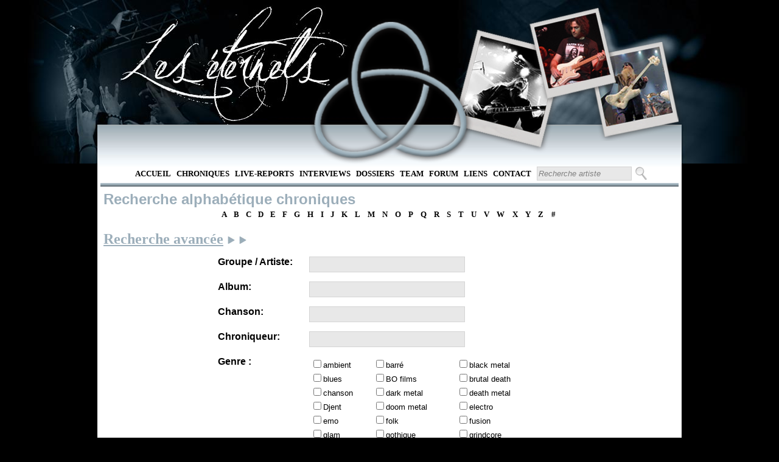

--- FILE ---
content_type: text/html; charset=utf-8
request_url: https://leseternels.net/RechercheChronique.aspx?rt=Label&val=Sub%20Pop
body_size: 11958
content:

<!DOCTYPE html PUBLIC "-//W3C//DTD XHTML 1.0 Transitional//EN" "http://www.w3.org/TR/xhtml1/DTD/xhtml1-transitional.dtd">

<html xmlns="http://www.w3.org/1999/xhtml">
<head><title>
	Les Éternels
</title>
    <script src="http://ajax.aspnetcdn.com/ajax/jQuery/jquery-1.4.4.min.js" type="text/javascript">
    </script>
    <script src="http://ajax.aspnetcdn.com/ajax/jquery.ui/1.8.13/jquery-ui.js" type="text/javascript">
    </script>
    <script type="text/javascript">
        $(function () {
            //Vide les textbox de la pge lors d'un focus
            $('#RapidSeachBox').focus(function () {
                $(this).val('')
            })
        });

        $(function () {
            $('#RapidSearchButton').bind("keydown", function (e) {
                if (e.which == 13) { //Enter key
                    e.preventDefault();
                    $('#ctl00_RapidSearchButton').click();
                }
            });
        });       
    </script>
    
    <link href="Style/MasterPageStyle.css" rel="StyleSheet" type="text/css" />
    <script type="text/javascript">
        $(document).ready(function () {

            $('#Accordion').accordion({
                change: function (event, ui) { $('#ctl00_ContentPlaceHolder1_txtGroupeAutoComplete').focus(); },
                active: false,
                alwaysOpen: false,
                collapsible: true
            });

            $('input:text').bind("keydown", function (e) {
                if (e.which == 13) { //Enter key
                    e.preventDefault();
                    $('#ctl00_ContentPlaceHolder1_LauchnSearch').click();
                }
            });

            $('input:checkbox').bind("keydown", function (e) {
                if (e.which == 13) { //Enter key
                    e.preventDefault();
                    $('#ctl00_ContentPlaceHolder1_LauchnSearch').click();
                }
            });

        });     
    </script>
<link href="Style/SearchStyleSheet.css" type="text/css" rel="stylesheet" /></head>
<body>
    <form method="post" action="./RechercheChronique.aspx?rt=Label&amp;val=Sub+Pop" id="form1">
<div class="aspNetHidden">
<input type="hidden" name="ToolkitScriptManager1_HiddenField" id="ToolkitScriptManager1_HiddenField" value="" />
<input type="hidden" name="__EVENTTARGET" id="__EVENTTARGET" value="" />
<input type="hidden" name="__EVENTARGUMENT" id="__EVENTARGUMENT" value="" />
<input type="hidden" name="__VIEWSTATE" id="__VIEWSTATE" value="/[base64]" />
</div>

<script type="text/javascript">
//<![CDATA[
var theForm = document.forms['form1'];
if (!theForm) {
    theForm = document.form1;
}
function __doPostBack(eventTarget, eventArgument) {
    if (!theForm.onsubmit || (theForm.onsubmit() != false)) {
        theForm.__EVENTTARGET.value = eventTarget;
        theForm.__EVENTARGUMENT.value = eventArgument;
        theForm.submit();
    }
}
//]]>
</script>


<script src="/WebResource.axd?d=eAHx-hQT_frxQnH-a5X5cZxXQ-ird5LaeB2T6SFHeQY8xQcd6GlX03ntG6deUCBpBBEHCIQZYPOkypbgOiyRGQ4EmfrUIa8aiUZFl32HLJI1&amp;t=638901613900000000" type="text/javascript"></script>


<script type="text/javascript">
//<![CDATA[
var __cultureInfo = {"name":"fr-FR","numberFormat":{"CurrencyDecimalDigits":2,"CurrencyDecimalSeparator":",","IsReadOnly":true,"CurrencyGroupSizes":[3],"NumberGroupSizes":[3],"PercentGroupSizes":[3],"CurrencyGroupSeparator":" ","CurrencySymbol":"€","NaNSymbol":"NaN","CurrencyNegativePattern":8,"NumberNegativePattern":1,"PercentPositivePattern":0,"PercentNegativePattern":0,"NegativeInfinitySymbol":"-∞","NegativeSign":"-","NumberDecimalDigits":2,"NumberDecimalSeparator":",","NumberGroupSeparator":" ","CurrencyPositivePattern":3,"PositiveInfinitySymbol":"∞","PositiveSign":"+","PercentDecimalDigits":2,"PercentDecimalSeparator":",","PercentGroupSeparator":" ","PercentSymbol":"%","PerMilleSymbol":"‰","NativeDigits":["0","1","2","3","4","5","6","7","8","9"],"DigitSubstitution":1},"dateTimeFormat":{"AMDesignator":"","Calendar":{"MinSupportedDateTime":"\/Date(-62135596800000)\/","MaxSupportedDateTime":"\/Date(253402297199999)\/","AlgorithmType":1,"CalendarType":1,"Eras":[1],"TwoDigitYearMax":2049,"IsReadOnly":true},"DateSeparator":"/","FirstDayOfWeek":1,"CalendarWeekRule":2,"FullDateTimePattern":"dddd d MMMM yyyy HH:mm:ss","LongDatePattern":"dddd d MMMM yyyy","LongTimePattern":"HH:mm:ss","MonthDayPattern":"d MMMM","PMDesignator":"","RFC1123Pattern":"ddd, dd MMM yyyy HH\u0027:\u0027mm\u0027:\u0027ss \u0027GMT\u0027","ShortDatePattern":"dd/MM/yyyy","ShortTimePattern":"HH:mm","SortableDateTimePattern":"yyyy\u0027-\u0027MM\u0027-\u0027dd\u0027T\u0027HH\u0027:\u0027mm\u0027:\u0027ss","TimeSeparator":":","UniversalSortableDateTimePattern":"yyyy\u0027-\u0027MM\u0027-\u0027dd HH\u0027:\u0027mm\u0027:\u0027ss\u0027Z\u0027","YearMonthPattern":"MMMM yyyy","AbbreviatedDayNames":["dim.","lun.","mar.","mer.","jeu.","ven.","sam."],"ShortestDayNames":["di","lu","ma","me","je","ve","sa"],"DayNames":["dimanche","lundi","mardi","mercredi","jeudi","vendredi","samedi"],"AbbreviatedMonthNames":["janv.","févr.","mars","avr.","mai","juin","juil.","août","sept.","oct.","nov.","déc.",""],"MonthNames":["janvier","février","mars","avril","mai","juin","juillet","août","septembre","octobre","novembre","décembre",""],"IsReadOnly":true,"NativeCalendarName":"calendrier grégorien","AbbreviatedMonthGenitiveNames":["janv.","févr.","mars","avr.","mai","juin","juil.","août","sept.","oct.","nov.","déc.",""],"MonthGenitiveNames":["janvier","février","mars","avril","mai","juin","juillet","août","septembre","octobre","novembre","décembre",""]},"eras":[1,"ap. J.-C.",null,0]};//]]>
</script>

<script src="/ScriptResource.axd?d=ppkTcqTs9O5JpoFrjV1BZ1rbAZ7h7bEVmYuERNLeLlVlcAtCF0d2WnJPQZ2eZ32ZVztKoTxLRAsyGv8ZCK5HqUFqnlDvQGu8a5N7SIvfdFVLlFg-Mqj9Tb9CGDQLHcOv0&amp;t=ffffffffec54f2d7" type="text/javascript"></script>
<script src="/ScriptResource.axd?d=Jt4Yc5gU6WNoD_VaIz2jVhnlNSf9N2iCK329-JBofh2kWHAcAfo3PUhiyk-9JMgij3ERBILyJIJ7RFNEY1feqrJSKifb3y5vlnaA8fNJyKbk0panEVfKiZCaQzyEOeesSNHTZ1cbnRcVNkb2pvbdXw2&amp;t=ffffffffec54f2d7" type="text/javascript"></script>
<script src="/RechercheChronique.aspx?_TSM_HiddenField_=ToolkitScriptManager1_HiddenField&amp;_TSM_CombinedScripts_=%3b%3bAjaxControlToolkit%2c+Version%3d3.5.40412.0%2c+Culture%3dneutral%2c+PublicKeyToken%3d28f01b0e84b6d53e%3aen-US%3a1547e793-5b7e-48fe-8490-03a375b13a33%3ade1feab2%3af2c8e708%3a720a52bf%3af9cec9bc%3a589eaa30%3a698129cf%3a7a92f56c%3a8ad18101" type="text/javascript"></script>
<div class="aspNetHidden">

	<input type="hidden" name="__VIEWSTATEGENERATOR" id="__VIEWSTATEGENERATOR" value="5A89841A" />
	<input type="hidden" name="__EVENTVALIDATION" id="__EVENTVALIDATION" value="/wEdAG22nWdJ4d53HNnOwKUqSR7l0caYKYw1SFpNuAuICTRO+g67DqQmDtmGhGoPjM5UDgI3sNKeJol5ShogSQG0gZyMbkn6oRmgQsqYqofn24S2FDPox+aksR4cMg1Q6pV5rJGpQ0P8+8DlmjXJZgjyua+YZg/WluPUHGTCmrxVBL1S3XuJNg5f09+GsRbz5X5BXzYIazEpWCSxa1s3zFoyyYIU2BxutmwaQda9YWEwr85dNvqgsmJ2kYKuuEx9nJELwIgMslOTzyO/uVd0J0H7w4Dgo6IAGYS++CqMNDSLEMT09ECsCUBtVMPNEYvdh/GbLOtUavQI1OoY2ie9yT4oSv4K1eM3SVgwl7QyuELJqRHJG8gq5bU2ezm1tFYSUHj3ECf+DV9re0amVjGu601f/b1AzaUMMj3c0zUY/soz+rOxv4l6OufQuFqbq2YNX0/XxaWCF1DrZvl9w0DR5nqzqwZ12H5GMQBJL3/mUeeIE5BRXDJwuzIhdYspP0mTJyFLVlTcHVvK2RftpZZDIoPaBc5fSA2EG25udM8pzgbHK9QeqQlFOuBTvEF4qr8o+5CID4wcf2g5vEJsstH47h+QRSHW5Y2SKDiLuNpnhU19sK8BkiyxhhFSeL3gi8qoPUIZZANIdAyBfmK/kHIoEGaVpsx45c1xufWszYdOHuliLqq5/48EBSooQc4p86pZOoDdM64V9pwA9wHrOtbQLrv8aj6Ca2pThcQEubdPggqyJnC0QuUH5gswXGX0vgVH7qtF7yx6PyAelDxvLysARtGhFmHzo9v8WsaRbTHS2gRctLhEEj+WQFdb48qofIfrHkJ9mCXI0XRSgCq/SIHv3W4sJemLOBz0sG5IyA+cucUfWZjTItP/ubV7bWUSbv80C4zqAQMWWFvy3pNh49iY1O0ck/v802jRvuZclw1bgDhkeiEBbvx//C+CXGf3B3SLKFTr9U65oPg6RxYpj4aVrLNzhHfIJrforJO0svDIB+YT4UVpBuJII9qlaFPc+eHfBrE5mDODg5BOaARvzwwNFGGIqzcVuemT0PsrBTAQrv761YExsfD6sEtxkE8hTDTUo0swGV/[base64]/hCqRotr2mifB8rX55hoSsUdgKgr4uvTM56htKIxUbd4xwUX5eJsk7GwBqRq5692HiH8LVTpLEG9TUBfte6XdTNuWmcbWGLYPWrpG/0btb+Z2cqKT/C4lS4ms5nzQp5E7xSxfSDyVseaC3Zyn/KpCGqWcVrUgvYAMNbpV6PCye7Z/QMrO2ih9Cj0x4fyINoQWYT64ZUp6Mic6huegUfURvmKLPOhqiqPnirdGavEZ7yAmHySWqu3P35LYOWdazi9JytSVmdvqKGB+ftoJmmOJv9CNs5R4YlNKLkgQbr9LCviXemrRMk/djsL+RR5CLWc3HUCOlsLy/MQIdLdyQG9QU12jmm5rHTe7zsnWQwy38EgPobI3K3bZbAVI5gHs8luxEMkD2+7avYTHKd3WHIv1Sne36WEioMPn30TTDXsXlYlWzBgxGXh2CClveFNwsVP/xNM/I/DeTRAfdP/3F5RtGizVnx9/HP7yH2EdpdpEh/W8gZvPxYUORVX5FQOW494rcOIFsIJxZfYX/lTb0jnvGHaDduEzGozJ7rBUWverRjStUX6HJfuZRgYPPe2udH4qblVvRCQiochUK4z/PN0bC/veVzmzmnjiaD7lZYLIfFBu3JK23HHKL2T4TYDZzD2HdkJzREbJtco4sRL83TmfqKfpEtt9jcZEXnzeswt8cZdywgDjp5waE6tKVM1nn5ISie7ihdXCftxaPB0Sj8xNUX0+MXmgfUDvWIMP/KjIxe+nXUMaVj8iosg2RyvJG44abXRUzwcDHCs0WuaR3XSjgIZCbPKVhkasYwMq1cVeZOPPn28DgEJkprTawqOmVGHeamAe7CY/DAd6fxbvloO21xJuNNFhoMYJchchon9H/pvmg9KE/OnZM1RQEaOINeRlaufZM8/JiUnYmZL7mHNJmwYGVrWuySV1FCtS99xSrqGwNR7mQk1sKYqBfSIi9Tm1T73cUkRCnmSuJ1Rf+EcIO3VD1EjHtbxUVRZPDo++4mn/IGRKIwDjHAeGDm3QTIZy+hvLWyNDJtFBh7gPk0=" />
</div>
    <script type="text/javascript">
//<![CDATA[
Sys.WebForms.PageRequestManager._initialize('ctl00$ToolkitScriptManager1', 'form1', [], [], [], 90, 'ctl00');
//]]>
</script>

    <div id="headerTrefoil">
    </div>
    <div id="menu">
        <ul>
            <li><a href="default.aspx" target="_self">Accueil</a></li>
            <li><a href="RechercheChronique.aspx" target="_self">
                Chroniques</a></li>
            <li><a href="RechercheLiveReport.aspx" target="_self">
                Live-Reports</a></li>
            <li><a href="RechercheInterview.aspx" target="_self">
                Interviews</a></li>
            <li><a href="RechercheDossier.aspx" target="_self">
                Dossiers</a></li>
            <li><a href="team.aspx" target="_self">Team</a> </li>
            <li><a href="http://leseternels.forumofficiel.fr/" target="_self">Forum</a></li>
            <li><a href="liens.aspx" target="_self">Liens</a> </li>
            <li><a href="contact.aspx" target="_self">Contact</a></li>
            <li>
                <input name="ctl00$RapidSeachBox" type="text" value="Recherche artiste" id="RapidSeachBox" class="SearchBox" style="height:17px;width:150px;" />
                <input type="submit" name="ctl00$RapidSearchButton" value="" id="RapidSearchButton" class="SearchButton" />
            </li>
        </ul>
        <hr />
        <br />     
    </div>
    <div id="corps">
         
    <span class="Title">Recherche alphabétique
        chroniques</span>
    <table class="listAlpha">
        <tr>
            
            <td>
                <a href="RechercheChronique.aspx?char=a" tabindex="-1">
                    A</a>
            </td>
            
            <td>
                <a href="RechercheChronique.aspx?char=b" tabindex="-1">
                    B</a>
            </td>
            
            <td>
                <a href="RechercheChronique.aspx?char=c" tabindex="-1">
                    C</a>
            </td>
            
            <td>
                <a href="RechercheChronique.aspx?char=d" tabindex="-1">
                    D</a>
            </td>
            
            <td>
                <a href="RechercheChronique.aspx?char=e" tabindex="-1">
                    E</a>
            </td>
            
            <td>
                <a href="RechercheChronique.aspx?char=f" tabindex="-1">
                    F</a>
            </td>
            
            <td>
                <a href="RechercheChronique.aspx?char=g" tabindex="-1">
                    G</a>
            </td>
            
            <td>
                <a href="RechercheChronique.aspx?char=h" tabindex="-1">
                    H</a>
            </td>
            
            <td>
                <a href="RechercheChronique.aspx?char=i" tabindex="-1">
                    I</a>
            </td>
            
            <td>
                <a href="RechercheChronique.aspx?char=j" tabindex="-1">
                    J</a>
            </td>
            
            <td>
                <a href="RechercheChronique.aspx?char=k" tabindex="-1">
                    K</a>
            </td>
            
            <td>
                <a href="RechercheChronique.aspx?char=l" tabindex="-1">
                    L</a>
            </td>
            
            <td>
                <a href="RechercheChronique.aspx?char=m" tabindex="-1">
                    M</a>
            </td>
            
            <td>
                <a href="RechercheChronique.aspx?char=n" tabindex="-1">
                    N</a>
            </td>
            
            <td>
                <a href="RechercheChronique.aspx?char=o" tabindex="-1">
                    O</a>
            </td>
            
            <td>
                <a href="RechercheChronique.aspx?char=p" tabindex="-1">
                    P</a>
            </td>
            
            <td>
                <a href="RechercheChronique.aspx?char=q" tabindex="-1">
                    Q</a>
            </td>
            
            <td>
                <a href="RechercheChronique.aspx?char=r" tabindex="-1">
                    R</a>
            </td>
            
            <td>
                <a href="RechercheChronique.aspx?char=s" tabindex="-1">
                    S</a>
            </td>
            
            <td>
                <a href="RechercheChronique.aspx?char=t" tabindex="-1">
                    T</a>
            </td>
            
            <td>
                <a href="RechercheChronique.aspx?char=u" tabindex="-1">
                    U</a>
            </td>
            
            <td>
                <a href="RechercheChronique.aspx?char=v" tabindex="-1">
                    V</a>
            </td>
            
            <td>
                <a href="RechercheChronique.aspx?char=w" tabindex="-1">
                    W</a>
            </td>
            
            <td>
                <a href="RechercheChronique.aspx?char=x" tabindex="-1">
                    X</a>
            </td>
            
            <td>
                <a href="RechercheChronique.aspx?char=y" tabindex="-1">
                    Y</a>
            </td>
            
            <td>
                <a href="RechercheChronique.aspx?char=z" tabindex="-1">
                    Z</a>
            </td>
            
            <td>
                <a href="RechercheChronique.aspx?char=AlphaNum" tabindex="-1">
                    #</a>
            </td>
        </tr>
    </table>
    <br />
    <div id="Accordion">
        <div class="Title">
            <a href="#">Recherche avancée</a>
            <img src="../img/fleche.jpg" width="12" height="12" alt="" />
            <img src="../img/fleche.jpg" width="12" height="12" alt="" />
        </div>        
        <div class="Avancé">
            <br />            
            <label class="labelAvancé">
                Groupe / Artiste:
            </label>
            <input name="ctl00$ContentPlaceHolder1$txtGroupeAutoComplete" type="text" id="ContentPlaceHolder1_txtGroupeAutoComplete" class="SearchBox" />
            
            <br />
            <br />
            <label class="labelAvancé">
                Album:</label>
            <input name="ctl00$ContentPlaceHolder1$txtAlbumAutoComplete" type="text" id="ContentPlaceHolder1_txtAlbumAutoComplete" class="SearchBox" />
            
            <br />
            <br />
            <label class="labelAvancé">
                Chanson:</label>
            <input name="ctl00$ContentPlaceHolder1$txtChanson" type="text" id="ContentPlaceHolder1_txtChanson" class="SearchBox" />
            <br />
            <br />
            <label class="labelAvancé">
                Chroniqueur:</label>
            <input name="ctl00$ContentPlaceHolder1$txtChroniqueurAutoComplete" type="text" id="ContentPlaceHolder1_txtChroniqueurAutoComplete" class="SearchBox" />
            
            <br />
            <br />
            <label class="labelAvancé">
                Genre :
            </label>
            <table id="ContentPlaceHolder1_CheckBoxGenre">
	<tr>
		<td><input id="ContentPlaceHolder1_CheckBoxGenre_0" type="checkbox" name="ctl00$ContentPlaceHolder1$CheckBoxGenre$0" tabindex="-1" value="ambient" /><label for="ContentPlaceHolder1_CheckBoxGenre_0">ambient</label></td><td><input id="ContentPlaceHolder1_CheckBoxGenre_1" type="checkbox" name="ctl00$ContentPlaceHolder1$CheckBoxGenre$1" tabindex="-1" value="barré" /><label for="ContentPlaceHolder1_CheckBoxGenre_1">barré</label></td><td><input id="ContentPlaceHolder1_CheckBoxGenre_2" type="checkbox" name="ctl00$ContentPlaceHolder1$CheckBoxGenre$2" tabindex="-1" value="black metal" /><label for="ContentPlaceHolder1_CheckBoxGenre_2">black metal</label></td>
	</tr><tr>
		<td><input id="ContentPlaceHolder1_CheckBoxGenre_3" type="checkbox" name="ctl00$ContentPlaceHolder1$CheckBoxGenre$3" tabindex="-1" value="blues" /><label for="ContentPlaceHolder1_CheckBoxGenre_3">blues</label></td><td><input id="ContentPlaceHolder1_CheckBoxGenre_4" type="checkbox" name="ctl00$ContentPlaceHolder1$CheckBoxGenre$4" tabindex="-1" value="BO films" /><label for="ContentPlaceHolder1_CheckBoxGenre_4">BO films</label></td><td><input id="ContentPlaceHolder1_CheckBoxGenre_5" type="checkbox" name="ctl00$ContentPlaceHolder1$CheckBoxGenre$5" tabindex="-1" value="brutal death" /><label for="ContentPlaceHolder1_CheckBoxGenre_5">brutal death</label></td>
	</tr><tr>
		<td><input id="ContentPlaceHolder1_CheckBoxGenre_6" type="checkbox" name="ctl00$ContentPlaceHolder1$CheckBoxGenre$6" tabindex="-1" value="chanson" /><label for="ContentPlaceHolder1_CheckBoxGenre_6">chanson</label></td><td><input id="ContentPlaceHolder1_CheckBoxGenre_7" type="checkbox" name="ctl00$ContentPlaceHolder1$CheckBoxGenre$7" tabindex="-1" value="dark metal" /><label for="ContentPlaceHolder1_CheckBoxGenre_7">dark metal</label></td><td><input id="ContentPlaceHolder1_CheckBoxGenre_8" type="checkbox" name="ctl00$ContentPlaceHolder1$CheckBoxGenre$8" tabindex="-1" value="death metal" /><label for="ContentPlaceHolder1_CheckBoxGenre_8">death metal</label></td>
	</tr><tr>
		<td><input id="ContentPlaceHolder1_CheckBoxGenre_9" type="checkbox" name="ctl00$ContentPlaceHolder1$CheckBoxGenre$9" tabindex="-1" value="Djent" /><label for="ContentPlaceHolder1_CheckBoxGenre_9">Djent</label></td><td><input id="ContentPlaceHolder1_CheckBoxGenre_10" type="checkbox" name="ctl00$ContentPlaceHolder1$CheckBoxGenre$10" tabindex="-1" value="doom metal" /><label for="ContentPlaceHolder1_CheckBoxGenre_10">doom metal</label></td><td><input id="ContentPlaceHolder1_CheckBoxGenre_11" type="checkbox" name="ctl00$ContentPlaceHolder1$CheckBoxGenre$11" tabindex="-1" value="electro" /><label for="ContentPlaceHolder1_CheckBoxGenre_11">electro</label></td>
	</tr><tr>
		<td><input id="ContentPlaceHolder1_CheckBoxGenre_12" type="checkbox" name="ctl00$ContentPlaceHolder1$CheckBoxGenre$12" tabindex="-1" value="emo" /><label for="ContentPlaceHolder1_CheckBoxGenre_12">emo</label></td><td><input id="ContentPlaceHolder1_CheckBoxGenre_13" type="checkbox" name="ctl00$ContentPlaceHolder1$CheckBoxGenre$13" tabindex="-1" value="folk" /><label for="ContentPlaceHolder1_CheckBoxGenre_13">folk</label></td><td><input id="ContentPlaceHolder1_CheckBoxGenre_14" type="checkbox" name="ctl00$ContentPlaceHolder1$CheckBoxGenre$14" tabindex="-1" value="fusion" /><label for="ContentPlaceHolder1_CheckBoxGenre_14">fusion</label></td>
	</tr><tr>
		<td><input id="ContentPlaceHolder1_CheckBoxGenre_15" type="checkbox" name="ctl00$ContentPlaceHolder1$CheckBoxGenre$15" tabindex="-1" value="glam" /><label for="ContentPlaceHolder1_CheckBoxGenre_15">glam</label></td><td><input id="ContentPlaceHolder1_CheckBoxGenre_16" type="checkbox" name="ctl00$ContentPlaceHolder1$CheckBoxGenre$16" tabindex="-1" value="gothique" /><label for="ContentPlaceHolder1_CheckBoxGenre_16">gothique</label></td><td><input id="ContentPlaceHolder1_CheckBoxGenre_17" type="checkbox" name="ctl00$ContentPlaceHolder1$CheckBoxGenre$17" tabindex="-1" value="grindcore" /><label for="ContentPlaceHolder1_CheckBoxGenre_17">grindcore</label></td>
	</tr><tr>
		<td><input id="ContentPlaceHolder1_CheckBoxGenre_18" type="checkbox" name="ctl00$ContentPlaceHolder1$CheckBoxGenre$18" tabindex="-1" value="hard FM" /><label for="ContentPlaceHolder1_CheckBoxGenre_18">hard FM</label></td><td><input id="ContentPlaceHolder1_CheckBoxGenre_19" type="checkbox" name="ctl00$ContentPlaceHolder1$CheckBoxGenre$19" tabindex="-1" value="hard rock" /><label for="ContentPlaceHolder1_CheckBoxGenre_19">hard rock</label></td><td><input id="ContentPlaceHolder1_CheckBoxGenre_20" type="checkbox" name="ctl00$ContentPlaceHolder1$CheckBoxGenre$20" tabindex="-1" value="hardcore" /><label for="ContentPlaceHolder1_CheckBoxGenre_20">hardcore</label></td>
	</tr><tr>
		<td><input id="ContentPlaceHolder1_CheckBoxGenre_21" type="checkbox" name="ctl00$ContentPlaceHolder1$CheckBoxGenre$21" tabindex="-1" value="heavy metal" /><label for="ContentPlaceHolder1_CheckBoxGenre_21">heavy metal</label></td><td><input id="ContentPlaceHolder1_CheckBoxGenre_22" type="checkbox" name="ctl00$ContentPlaceHolder1$CheckBoxGenre$22" tabindex="-1" value="inclassable" /><label for="ContentPlaceHolder1_CheckBoxGenre_22">inclassable</label></td><td><input id="ContentPlaceHolder1_CheckBoxGenre_23" type="checkbox" name="ctl00$ContentPlaceHolder1$CheckBoxGenre$23" tabindex="-1" value="indus" /><label for="ContentPlaceHolder1_CheckBoxGenre_23">indus</label></td>
	</tr><tr>
		<td><input id="ContentPlaceHolder1_CheckBoxGenre_24" type="checkbox" name="ctl00$ContentPlaceHolder1$CheckBoxGenre$24" tabindex="-1" value="instrumental" /><label for="ContentPlaceHolder1_CheckBoxGenre_24">instrumental</label></td><td><input id="ContentPlaceHolder1_CheckBoxGenre_25" type="checkbox" name="ctl00$ContentPlaceHolder1$CheckBoxGenre$25" tabindex="-1" value="jazz" /><label for="ContentPlaceHolder1_CheckBoxGenre_25">jazz</label></td><td><input id="ContentPlaceHolder1_CheckBoxGenre_26" type="checkbox" name="ctl00$ContentPlaceHolder1$CheckBoxGenre$26" tabindex="-1" value="melodeath" /><label for="ContentPlaceHolder1_CheckBoxGenre_26">melodeath</label></td>
	</tr><tr>
		<td><input id="ContentPlaceHolder1_CheckBoxGenre_27" type="checkbox" name="ctl00$ContentPlaceHolder1$CheckBoxGenre$27" tabindex="-1" value="mélodique" /><label for="ContentPlaceHolder1_CheckBoxGenre_27">mélodique</label></td><td><input id="ContentPlaceHolder1_CheckBoxGenre_28" type="checkbox" name="ctl00$ContentPlaceHolder1$CheckBoxGenre$28" tabindex="-1" value="Metal Alternatif" /><label for="ContentPlaceHolder1_CheckBoxGenre_28">Metal Alternatif</label></td><td><input id="ContentPlaceHolder1_CheckBoxGenre_29" type="checkbox" name="ctl00$ContentPlaceHolder1$CheckBoxGenre$29" tabindex="-1" value="Metal Mélodique" /><label for="ContentPlaceHolder1_CheckBoxGenre_29">Metal Mélodique</label></td>
	</tr><tr>
		<td><input id="ContentPlaceHolder1_CheckBoxGenre_30" type="checkbox" name="ctl00$ContentPlaceHolder1$CheckBoxGenre$30" tabindex="-1" value="metal prog" /><label for="ContentPlaceHolder1_CheckBoxGenre_30">metal prog</label></td><td><input id="ContentPlaceHolder1_CheckBoxGenre_31" type="checkbox" name="ctl00$ContentPlaceHolder1$CheckBoxGenre$31" tabindex="-1" value="metal symphonique" /><label for="ContentPlaceHolder1_CheckBoxGenre_31">metal symphonique</label></td><td><input id="ContentPlaceHolder1_CheckBoxGenre_32" type="checkbox" name="ctl00$ContentPlaceHolder1$CheckBoxGenre$32" tabindex="-1" value="metalcore" /><label for="ContentPlaceHolder1_CheckBoxGenre_32">metalcore</label></td>
	</tr><tr>
		<td><input id="ContentPlaceHolder1_CheckBoxGenre_33" type="checkbox" name="ctl00$ContentPlaceHolder1$CheckBoxGenre$33" tabindex="-1" value="Modern Metal" /><label for="ContentPlaceHolder1_CheckBoxGenre_33">Modern Metal</label></td><td><input id="ContentPlaceHolder1_CheckBoxGenre_34" type="checkbox" name="ctl00$ContentPlaceHolder1$CheckBoxGenre$34" tabindex="-1" value="musique classique" /><label for="ContentPlaceHolder1_CheckBoxGenre_34">musique classique</label></td><td><input id="ContentPlaceHolder1_CheckBoxGenre_35" type="checkbox" name="ctl00$ContentPlaceHolder1$CheckBoxGenre$35" tabindex="-1" value="néo metal" /><label for="ContentPlaceHolder1_CheckBoxGenre_35">néo metal</label></td>
	</tr><tr>
		<td><input id="ContentPlaceHolder1_CheckBoxGenre_36" type="checkbox" name="ctl00$ContentPlaceHolder1$CheckBoxGenre$36" tabindex="-1" value="néoclassique" /><label for="ContentPlaceHolder1_CheckBoxGenre_36">néoclassique</label></td><td><input id="ContentPlaceHolder1_CheckBoxGenre_37" type="checkbox" name="ctl00$ContentPlaceHolder1$CheckBoxGenre$37" tabindex="-1" value="pop" /><label for="ContentPlaceHolder1_CheckBoxGenre_37">pop</label></td><td><input id="ContentPlaceHolder1_CheckBoxGenre_38" type="checkbox" name="ctl00$ContentPlaceHolder1$CheckBoxGenre$38" tabindex="-1" value="pop prog" /><label for="ContentPlaceHolder1_CheckBoxGenre_38">pop prog</label></td>
	</tr><tr>
		<td><input id="ContentPlaceHolder1_CheckBoxGenre_39" type="checkbox" name="ctl00$ContentPlaceHolder1$CheckBoxGenre$39" tabindex="-1" value="pop rock" /><label for="ContentPlaceHolder1_CheckBoxGenre_39">pop rock</label></td><td><input id="ContentPlaceHolder1_CheckBoxGenre_40" type="checkbox" name="ctl00$ContentPlaceHolder1$CheckBoxGenre$40" tabindex="-1" value="post rock" /><label for="ContentPlaceHolder1_CheckBoxGenre_40">post rock</label></td><td><input id="ContentPlaceHolder1_CheckBoxGenre_41" type="checkbox" name="ctl00$ContentPlaceHolder1$CheckBoxGenre$41" tabindex="-1" value="postcore" /><label for="ContentPlaceHolder1_CheckBoxGenre_41">postcore</label></td>
	</tr><tr>
		<td><input id="ContentPlaceHolder1_CheckBoxGenre_42" type="checkbox" name="ctl00$ContentPlaceHolder1$CheckBoxGenre$42" tabindex="-1" value="power metal" /><label for="ContentPlaceHolder1_CheckBoxGenre_42">power metal</label></td><td><input id="ContentPlaceHolder1_CheckBoxGenre_43" type="checkbox" name="ctl00$ContentPlaceHolder1$CheckBoxGenre$43" tabindex="-1" value="psychédélique" /><label for="ContentPlaceHolder1_CheckBoxGenre_43">psychédélique</label></td><td><input id="ContentPlaceHolder1_CheckBoxGenre_44" type="checkbox" name="ctl00$ContentPlaceHolder1$CheckBoxGenre$44" tabindex="-1" value="punk" /><label for="ContentPlaceHolder1_CheckBoxGenre_44">punk</label></td>
	</tr><tr>
		<td><input id="ContentPlaceHolder1_CheckBoxGenre_45" type="checkbox" name="ctl00$ContentPlaceHolder1$CheckBoxGenre$45" tabindex="-1" value="rock" /><label for="ContentPlaceHolder1_CheckBoxGenre_45">rock</label></td><td><input id="ContentPlaceHolder1_CheckBoxGenre_46" type="checkbox" name="ctl00$ContentPlaceHolder1$CheckBoxGenre$46" tabindex="-1" value="rock prog" /><label for="ContentPlaceHolder1_CheckBoxGenre_46">rock prog</label></td><td><input id="ContentPlaceHolder1_CheckBoxGenre_47" type="checkbox" name="ctl00$ContentPlaceHolder1$CheckBoxGenre$47" tabindex="-1" value="shred" /><label for="ContentPlaceHolder1_CheckBoxGenre_47">shred</label></td>
	</tr><tr>
		<td><input id="ContentPlaceHolder1_CheckBoxGenre_48" type="checkbox" name="ctl00$ContentPlaceHolder1$CheckBoxGenre$48" tabindex="-1" value="speed metal" /><label for="ContentPlaceHolder1_CheckBoxGenre_48">speed metal</label></td><td><input id="ContentPlaceHolder1_CheckBoxGenre_49" type="checkbox" name="ctl00$ContentPlaceHolder1$CheckBoxGenre$49" tabindex="-1" value="stoner" /><label for="ContentPlaceHolder1_CheckBoxGenre_49">stoner</label></td><td><input id="ContentPlaceHolder1_CheckBoxGenre_50" type="checkbox" name="ctl00$ContentPlaceHolder1$CheckBoxGenre$50" tabindex="-1" value="thrash metal" /><label for="ContentPlaceHolder1_CheckBoxGenre_50">thrash metal</label></td>
	</tr><tr>
		<td><input id="ContentPlaceHolder1_CheckBoxGenre_51" type="checkbox" name="ctl00$ContentPlaceHolder1$CheckBoxGenre$51" tabindex="-1" value="visual kei" /><label for="ContentPlaceHolder1_CheckBoxGenre_51">visual kei</label></td><td></td><td></td>
	</tr>
</table>
            <br />
            <label class="labelAvancé">
                Label :</label>
            <input name="ctl00$ContentPlaceHolder1$txtLabelAutoComplete" type="text" id="ContentPlaceHolder1_txtLabelAutoComplete" class="SearchBox" />
            
            <br />
            <br />
            <label class="labelAvancé">
                Coeur/Gueule :</label>
            <input id="ContentPlaceHolder1_chkCoeur" type="checkbox" name="ctl00$ContentPlaceHolder1$chkCoeur" />/<input id="ContentPlaceHolder1_chkGueule" type="checkbox" name="ctl00$ContentPlaceHolder1$chkGueule" />
            <br />
            <br />
            <label class="labelAvancé">
                Annee :</label>
            entre
            <input name="ctl00$ContentPlaceHolder1$AnneeDe" type="text" maxlength="4" id="ContentPlaceHolder1_AnneeDe" class="SearchBox" style="width:60px;" />
            
            et
            <input name="ctl00$ContentPlaceHolder1$AnneeA" type="text" maxlength="4" id="ContentPlaceHolder1_AnneeA" class="SearchBox" style="width:60px;" />
            
            <br />
            <br />
            <label class="labelAvancé">
                note :</label>
            entre
            <select name="ctl00$ContentPlaceHolder1$noteDe" id="ContentPlaceHolder1_noteDe" class="SearchBox" MaxLength="2" style="height:25px;width:60px;">
	<option value=""></option>
	<option value="0">0</option>
	<option value="1">1</option>
	<option value="2">2</option>
	<option value="3">3</option>
	<option value="4">4</option>
	<option value="5">5</option>
	<option value="6">6</option>
	<option value="7">7</option>
	<option value="8">8</option>
	<option value="9">9</option>
	<option value="10">10</option>
	<option value="11">11</option>
	<option value="12">12</option>
	<option value="13">13</option>
	<option value="14">14</option>
	<option value="15">15</option>
	<option value="16">16</option>
	<option value="17">17</option>
	<option value="18">18</option>
	<option value="19">19</option>
	<option value="20">20</option>

</select>
            et
            <select name="ctl00$ContentPlaceHolder1$noteA" id="ContentPlaceHolder1_noteA" class="SearchBox" MaxLength="2" style="height:25px;width:60px;">
	<option value=""></option>
	<option value="0">0</option>
	<option value="1">1</option>
	<option value="2">2</option>
	<option value="3">3</option>
	<option value="4">4</option>
	<option value="5">5</option>
	<option value="6">6</option>
	<option value="7">7</option>
	<option value="8">8</option>
	<option value="9">9</option>
	<option value="10">10</option>
	<option value="11">11</option>
	<option value="12">12</option>
	<option value="13">13</option>
	<option value="14">14</option>
	<option value="15">15</option>
	<option value="16">16</option>
	<option value="17">17</option>
	<option value="18">18</option>
	<option value="19">19</option>
	<option value="20">20</option>

</select>
            /20
            <br />
            <div style="text-align: right;">
                <input type="submit" name="ctl00$ContentPlaceHolder1$LauchnSearch" value="Lancer la recherche" id="ContentPlaceHolder1_LauchnSearch" class="Button" />
            </div>
        </div>
    </div>    
    <br />
    <br />
    <br />
    
    <!--Tableau des résultats-->
    <table class="listAlbum">
        <tr>
            <th class="TitleList">
                Groupe
                <br />
                <br />
            </th>
            <th>
            </th>
            <th class="TitleList">
                Album (7)<br />
                <br />
            </th>
            <th class="TitleList">
                Année<br />
                <br />
            </th>
            
        </tr>
        
        <tr>
            <td>
                <a href="discographie.aspx?id=3283">Earth</a>
            </td>
            <td>
                
            </td>
            <td>
                <a href="chronique.aspx?id=5797">Phase 3: Thrones And Dominions</a>
            </td>
            <td>
                1995
            </td>
        </tr>
        
        <tr>
            <td>
                
            </td>
            <td>
                
            </td>
            <td>
                <a href="chronique.aspx?id=18646">Pentastar: In the Style of Demons</a>
            </td>
            <td>
                1996
            </td>
        </tr>
        
        <tr>
            <td>
                <a href="discographie.aspx?id=855">Mogwai</a>
            </td>
            <td>
                
            </td>
            <td>
                <a href="chronique.aspx?id=5616">A Wrenched Virile Lore</a>
            </td>
            <td>
                2012
            </td>
        </tr>
        
        <tr>
            <td>
                
            </td>
            <td>
                <img src="../img/coupGUEULE.png " alt="gueule" height="20" width="20"/>
            </td>
            <td>
                <a href="chronique.aspx?id=6404">Rave Tapes</a>
            </td>
            <td>
                2014
            </td>
        </tr>
        
        <tr>
            <td>
                <a href="discographie.aspx?id=1027">Nirvana</a>
            </td>
            <td>
                
            </td>
            <td>
                <a href="chronique.aspx?id=19670">Bleach</a>
            </td>
            <td>
                1989
            </td>
        </tr>
        
        <tr>
            <td>
                <a href="discographie.aspx?id=2392">Reverend Horton Heat</a>
            </td>
            <td>
                
            </td>
            <td>
                <a href="chronique.aspx?id=3891">Smoke 'em If You Got 'em</a>
            </td>
            <td>
                1990
            </td>
        </tr>
        
        <tr>
            <td>
                <a href="discographie.aspx?id=2099">Sleater Kinney</a>
            </td>
            <td>
                
            </td>
            <td>
                <a href="chronique.aspx?id=3415">The Woods</a>
            </td>
            <td>
                2005
            </td>
        </tr>
        
    </table>
    
    </div>
    <div id="pieds_de_page">
        <div id="pdgleftCol">
            <div id="trefloil">
            </div>
        </div>
        <div id="pdgrightCol">
            <br />
            <div id="pdgmenu">
                <ul>
                    <li><a href="default.aspx" target="_self">Accueil</a></li>
                    <li><a href="RechercheChronique.aspx" target="_self">
                        Chroniques</a></li>
                    <li><a href="RechercheLiveReport.aspx" target="_self">
                        Live-Reports</a></li>
                    <li><a href="RechercheInterview.aspx" target="_self">
                        Interviews</a></li>
                    <li><a href="RechercheDossier.aspx" target="_self">
                        Dossiers</a></li>
                    <li><a href="team.aspx" target="_self">Team</a> </li>
                    <li><a href="http://eternels.vosforums.com/" target="_self">Forum</a></li>
                    <li><a href="liens.aspx" target="_self">Liens</a> </li>
                    <li><a href="contact.aspx" target="_self">Contact</a></li>
                </ul>
                <hr />
                ©Les Eternels / Totoro mange des enfants corporation - 2012 - Tous droits réservés
                <br />
                
            </div>
        </div>
    </div><div style="position: absolute; top: -999px;left: -999px;">Latex Dresses for Prom,Latex catsuits in the goth subculture <a href="https://www.latexclothing.is"><strong>latex clothes</strong></a> The potential dangers of overheating and dehydration while wearing latex catsuits,The ethics of wearing and producing latex clothing <a href="https://www.latexdresses.is"><strong>sexy latex clothing</strong></a> </div>
    
    <img src="img/trefoil.png" alt="Trefoil" id="Trefoil" />
    <img src="img/polaroid/gauche-2.png" alt="polaroid droit 2" id="polag" />
    <img src="img/polaroid/milieu-2.png" alt="polaroid milieu 2" id="polam" />
    <img src="img/polaroid/droite-2.png" alt="polaroid gauche 2" id="polad" />
    

<script type="text/javascript">
//<![CDATA[
(function() {var fn = function() {$get("ToolkitScriptManager1_HiddenField").value = '';Sys.Application.remove_init(fn);};Sys.Application.add_init(fn);})();Sys.Application.add_init(function() {
    $create(Sys.Extended.UI.AutoCompleteBehavior, {"completionInterval":50,"completionListCssClass":"autocomplete_completionListElement","completionListItemCssClass":"autocomplete_listItem","delimiterCharacters":"","firstRowSelected":true,"highlightedItemCssClass":"autocomplete_highlightedListItem","id":"ContentPlaceHolder1_txtGroupeAutoComplete_AutoCompleteExtender","serviceMethod":"GetCompletionListGroup","servicePath":"/RechercheChronique.aspx","showOnlyCurrentWordInCompletionListItem":true,"useContextKey":true}, null, null, $get("ContentPlaceHolder1_txtGroupeAutoComplete"));
});
Sys.Application.add_init(function() {
    $create(Sys.Extended.UI.AutoCompleteBehavior, {"completionInterval":50,"completionListCssClass":"autocomplete_completionListElement","completionListItemCssClass":"autocomplete_listItem","delimiterCharacters":"","firstRowSelected":true,"highlightedItemCssClass":"autocomplete_highlightedListItem","id":"ContentPlaceHolder1_txtAlbumAutoComplete_AutoCompleteExtender","serviceMethod":"GetCompletionListAlbum","servicePath":"/RechercheChronique.aspx","showOnlyCurrentWordInCompletionListItem":true,"useContextKey":true}, null, null, $get("ContentPlaceHolder1_txtAlbumAutoComplete"));
});
Sys.Application.add_init(function() {
    $create(Sys.Extended.UI.AutoCompleteBehavior, {"completionInterval":50,"completionListCssClass":"autocomplete_completionListElement","completionListItemCssClass":"autocomplete_listItem","delimiterCharacters":"","firstRowSelected":true,"highlightedItemCssClass":"autocomplete_highlightedListItem","id":"ContentPlaceHolder1_txtChroniqueurAutoComplete_AutoCompleteExtender","minimumPrefixLength":1,"serviceMethod":"GetCompletionListChroniqueur","servicePath":"/RechercheChronique.aspx","showOnlyCurrentWordInCompletionListItem":true,"useContextKey":true}, null, null, $get("ContentPlaceHolder1_txtChroniqueurAutoComplete"));
});
Sys.Application.add_init(function() {
    $create(Sys.Extended.UI.AutoCompleteBehavior, {"completionInterval":50,"completionListCssClass":"autocomplete_completionListElement","completionListItemCssClass":"autocomplete_listItem","delimiterCharacters":"","firstRowSelected":true,"highlightedItemCssClass":"autocomplete_highlightedListItem","id":"ContentPlaceHolder1_txtLabelAutoComplete_AutoCompleteExtender","serviceMethod":"GetCompletionListLabel","servicePath":"/RechercheChronique.aspx","showOnlyCurrentWordInCompletionListItem":true,"useContextKey":true}, null, null, $get("ContentPlaceHolder1_txtLabelAutoComplete"));
});
Sys.Application.add_init(function() {
    $create(Sys.Extended.UI.FilteredTextBoxBehavior, {"FilterType":2,"id":"ContentPlaceHolder1_AnneeFiltered"}, null, null, $get("ContentPlaceHolder1_AnneeDe"));
});
Sys.Application.add_init(function() {
    $create(Sys.Extended.UI.FilteredTextBoxBehavior, {"FilterType":2,"id":"ContentPlaceHolder1_AnneeAFiltered"}, null, null, $get("ContentPlaceHolder1_AnneeA"));
});
//]]>
</script>
</form>
</body>
</html>


--- FILE ---
content_type: text/css
request_url: https://leseternels.net/Style/SearchStyleSheet.css
body_size: 747
content:
/************************************************************************************************/
/*  mise en page de la recherche                                                            */
/*	=> chronique.aspx															                 */
/************************************************************************************************/

/*a:hover
{
    color: Blue;
    font-size: small;
    text-decoration: underline;
    font-style: normal;
}*/
b
{
    font-weight: 900;
}

.Title
{
    font-size: x-large;
    color: #9caeba;
    font-weight: bolder;
}
.Title a
{
    font-size: x-large;
    color: #9caeba;
}
.Title a:hover
{
    font-size: x-large;
    color: #9caeba;
}

.TitleList
{
    font-size: x-large;
    font-weight: bolder;
    text-align: left;
}

.listAlbum
{
    width: 80%;
    margin: auto;
}

.listAlpha
{
    width: 60%;
    margin: auto;
}

.listAlpha a
{
    text-decoration: none;
    color: Black;
    font-weight: bolder;
    padding: 3px;
    font-size: small;
}

.listAlpha a:hover
{
    color: White;
    background-color: #9caeba;
    padding: 3px;
    font-size: small;
    font-style: normal;
}


.Avancé
{
    width: 60%;
    margin: auto;
}

.labelAvancé
{
    font-weight: bolder;
    font-size: larger;
    display: block;
    float: left;
    width: 150px;
}
.Button
{
    font-weight: bolder;
}

.SearchBox
{
    height: 20px;
    width: 250px;
}

.Random
{
    margin: auto;
}

.Random hr
{
    height: 3px;
}

.RandomCover
{
    display: block;
    float: left;
    width: 150px;
}
.RandomInfo
{
    display: table-row;
    text-align: justify;
}

.RandonmInfoNomAlbum
{
    font-size: x-large;
}

.RandonmInfoNomAlbum a
{
    font-size: x-large;
}

.RandonmInfoNomAlbum a:hover
{
    font-size: x-large;
}

.RandomList
{
    padding: 20px;
    width: 180px;
    vertical-align: top;
}

.RandomListNote
{
    font-size: medium;
    color: #9caeba;
    font-weight: bolder;
    vertical-align: top;
}

.QuickList
{
    margin-left: 80px;
}

/*AutoComplete flyout */
.autocomplete_completionListElement
{
    visibility: hidden;
    border: buttonshadow;
    border-width: 1px;
    border-style: solid;
    background-color: white;
    color: windowtext;
    margin: 0px;
    cursor: 'default';
    overflow: auto;
    height: 250px;
    text-align: left;
    list-style-type: none;
}

/* AutoComplete highlighted item */
.autocomplete_highlightedListItem
{
    background-color: #ffff99;
    color: Black;
    padding: 1px;
    margin: 0 0 0 -40px;
}

/* AutoComplete item */
.autocomplete_listItem
{
    background-color: window;
    color: windowtext;
    padding: 1px;
    margin: 0 0 0 -40px;
}



